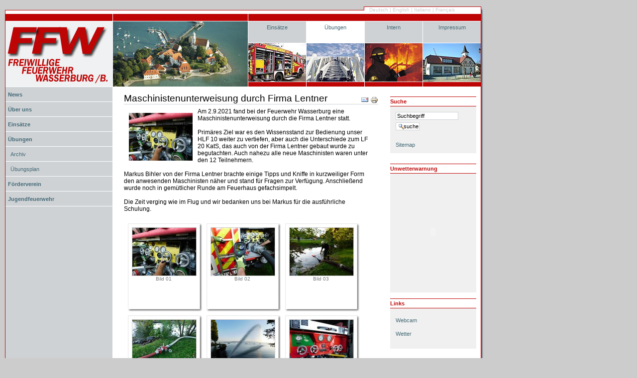

--- FILE ---
content_type: text/html;charset=utf-8
request_url: https://www.ff-wasserburg.de/uebungen/20210902-2
body_size: 5272
content:
<!DOCTYPE html PUBLIC "-//W3C//DTD XHTML 1.0 Transitional//EN" "http://www.w3.org/TR/xhtml1/DTD/xhtml1-transitional.dtd">



<html xmlns="http://www.w3.org/1999/xhtml" xml:lang="de"
      lang="de">


  <head>
    <meta http-equiv="Content-Type"
          content="text/html;charset=utf-8" />

    <title>
        Maschinistenunterweisung durch Firma Lentner
        &mdash;
        FF Wasserburg
    </title>

    
      
        <base href="https://www.ff-wasserburg.de/uebungen/20210902-2/" />
      
    

    <meta name="generator" content="Plone - http://plone.org" />

    <meta content="Am 2.9.2021 fand bei der Feuerwehr Wasserburg eine Maschinistenunterweisung durch die Firma Lentner statt. "
          name="description" />
    <meta content="Am 2.9.2021 fand bei der Feuerwehr Wasserburg eine Maschinistenunterweisung durch die Firma Lentner statt. "
          name="DC.description" />
    <meta content="o.boettger" name="DC.creator" />
    <meta content="2021-09-02 23:00:00"
          name="DC.date.created" />
    <meta content="2021-09-20 20:20:14"
          name="DC.date.modified" />
    <meta content="Assignment" name="DC.type" />
    <meta content="text/plain" name="DC.format" />
    <meta content="de" name="DC.language" />

    <!-- Basic crude style for Netscape4.x - This can be removed
         if you don't want the special NS4 look - it will still work,
         just be plain text instead. Column layout for Netscape4.x included -->
    <link rel="Stylesheet" type="text/css"
          href="https://www.ff-wasserburg.de/ploneNS4.css" />

    <!-- Column style sheet. -->
    <style type="text/css" media="screen"><!-- @import url(https://www.ff-wasserburg.de/ploneColumns.css); --></style>

    <!-- Main style sheets for CSS2 capable browsers -->
    <style type="text/css" media="screen"><!-- @import url(https://www.ff-wasserburg.de/plone.css); --></style>

    <!-- Old style sheet from Plone 1.0, remove tal:condition="nothing" if you need to use the old styles.
         Will be removed in Plone 2.1. -->
    

    <!-- Alternate style sheets for the bigger/smaller text switcher -->
    <link rel="alternate stylesheet" type="text/css"
          media="screen"
          href="https://www.ff-wasserburg.de/ploneTextSmall.css"
          title="Small Text" />
    <link rel="alternate stylesheet" type="text/css"
          media="screen"
          href="https://www.ff-wasserburg.de/ploneTextLarge.css"
          title="Large Text" />

    <!-- Style sheet used for printing -->
    <link rel="stylesheet" type="text/css" media="print"
          href="https://www.ff-wasserburg.de/plonePrint.css" />

    <!-- Style sheet used for presentations (Opera is the only browser supporting this at the moment) -->
    <link rel="stylesheet" type="text/css"
          media="projection"
          href="https://www.ff-wasserburg.de/plonePresentation.css" />

    <!-- Internet Explorer CSS Fixes -->
    <!--[if IE]>
    <style type="text/css" media="all">@import url(https://www.ff-wasserburg.de/ploneIEFixes.css);</style>
    <![endif]-->


    <!-- Custom style sheet if available -->
    <style type="text/css" media="all"><!-- @import url(https://www.ff-wasserburg.de/ploneCustom.css); --></style>

    <!-- Custom style sheet if available -->
    

    <link rel="shortcut icon"
          href="https://www.ff-wasserburg.de/favicon.ico"
          type="image/x-icon" />

    <link rel="search"
          href="https://www.ff-wasserburg.de/search_form"
          title="Search this site" />

    

    <link rel="up"
          href="https://www.ff-wasserburg.de/uebungen"
          title="Up one level" />

    

    <!-- Disable IE6 image toolbar -->
    <meta http-equiv="imagetoolbar" content="no" />

    
      <!-- A slot where you can insert CSS in the header from a template -->
      
      <link rel="stylesheet" type="text/css"
            href=" https://www.ff-wasserburg.de/portal_skins/plone_lightbox_js/lightbox.css" />
    

    

      
    
    
    
    
    


      
      <!-- A slot where you can insert elements in the header from a template -->
    

    
      <!-- A slot where you can insert javascript in the header from a template -->
      
    
    
      <style type="text/css" media="all">@import url(https://www.ff-wasserburg.de/jscalendar/calendar-system.css);</style>
    
  
      <script type="text/javascript"
              src=" https://www.ff-wasserburg.de/portal_skins/plone_lightbox_js/prototype.js"></script>
      <script type="text/javascript"
              src=" https://www.ff-wasserburg.de/portal_skins/plone_lightbox_js/scriptaculous.js"></script>
      <script type="text/javascript"
              src=" https://www.ff-wasserburg.de/portal_skins/plone_lightbox_js/lightbox.js"></script>
      <script type="text/javascript"
              src=" https://www.ff-wasserburg.de/swfobject.js"></script>
    

    <!-- Common Plone ECMAScripts -->

    <!-- Pull-down ECMAScript menu, only active if logged in -->
    

    <!-- Define dynamic server-side variables for javascripts in this one  -->
    <script type="text/javascript"
            src="https://www.ff-wasserburg.de/plone_javascript_variables.js">
    </script>

    <script type="text/javascript"
            src="https://www.ff-wasserburg.de/plone_javascripts.js">
    </script>

    

      <!-- Old JS from Plone 1.0, remove tal:condition="nothing" if you need to use the old pop-ups.
           Will be removed in Plone 2.1 -->
      

    
  </head>

  <body class="section-uebungen">
    <img src="https://www.ff-wasserburg.de/sprachauswahl.gif"
         alt="" title="" longdesc="" height="15" width="235"
         id="language-selector-bg" />
    <div id="visual-portal-wrapper"
         style="background-image: url(https://www.ff-wasserburg.de/shadow.jpg)">
       <span id="languageselector">
         

            <nobr>
                    
                    
                        
                         <span>Deutsch</span>
                         <span>|</span>
                    
                    
                    
                    
                        
                         <span>English</span>
                         <span>|</span>
                    
                    
                    
                    
                        
                         <span>Italiano</span>
                         <span>|</span>
                    
                    
                    
                    
                        
                         <span>Français</span>
                         
                    
                        
            </nobr>

</span>
             
      <div id="portal-top">

          <div>

      <table cellspacing="0" cellpadding="0" bolder="0"
             class="custom-header-table">
      <tr>
      <td rowspan="2">
      <div class="header-logo">
        <div class="colored-left">
        </div>
        <a href="https://www.ff-wasserburg.de">
          <img src="https://www.ff-wasserburg.de/logo.jpg" alt="" title="" longdesc="" height="131" width="215" />    
        </a>
      </div>
      </td>
      <td rowspan="2">
      <div class="header-changeable">
        <div class="colored-middle">
        </div>
        <a href="https://www.ff-wasserburg.de">
          <img src="https://www.ff-wasserburg.de/changeable.jpg" alt="" title="" longdesc="" height="131" width="271" />    
        </a>
      </div>
      </td>
      <td colspan="4">
        <div class="colored-right">
        </div>  
      </td>
      </tr>
      <tr>
        <td>
        <div class="nav-point">
          <div class="colored-nav " style="cursor: hand"
               onclick="Javascript:document.location.href='https://www.ff-wasserburg.de/einsaetze'">
              <a href="https://www.ff-wasserburg.de/einsaetze">Einsätze</a>
          </div>
          <a href="https://www.ff-wasserburg.de/einsaetze">
             <img src="https://www.ff-wasserburg.de/nav_wabu.jpg" alt="" title="" longdesc="" height="87" width="116" />
          </a>
        </div>  
        </td>
        <td>
        <div class="nav-point">
          <div class="colored-nav currentLevel1NavItem"
               style="cursor: hand"
               onclick="Javascript:document.location.href='https://www.ff-wasserburg.de/uebungen'">

              <a href="https://www.ff-wasserburg.de/uebungen">Übungen</a>
          </div>
          <a href="https://www.ff-wasserburg.de/uebungen">
              <img src="https://www.ff-wasserburg.de/nav_tourist.jpg" alt="" title="" longdesc="" height="87" width="116" />
          </a>
        </div>  
        </td>
        <td>
        <div class="nav-point">
          <div class="colored-nav " style="cursor: hand"
               onclick="Javascript:document.location.href='https://www.ff-wasserburg.de/interner_bereich'">

              <a href="https://www.ff-wasserburg.de/interner_bereich">Intern</a>
          </div>
          <a href="https://www.ff-wasserburg.de/interner_bereich">
              <img src="https://www.ff-wasserburg.de/nav_aqua.jpg" alt="" title="" longdesc="" height="87" width="116" />
          </a>
        </div>  
        </td>
        <td>
        <div class="nav-point">
          <div class="colored-nav " style="cursor: hand"
               onclick="Javascript:document.location.href='https://www.ff-wasserburg.de/impressum'">

              <a href="https://www.ff-wasserburg.de/impressum">Impressum</a>
          </div>
          <a href="https://www.ff-wasserburg.de/impressum">
            <img src="https://www.ff-wasserburg.de/nav_imprint.jpg" alt="" title="" longdesc="" height="87" width="116" />
          </a>
        </div>  
        </td>
      </tr>
      </table>
  </div>

      </div>

      <div class="visualClear"></div>

      <!-- The wrapper table. It contains the three columns. There's a table-less
           alternative in the plone_tableless skin layer that you can use if you
           prefer layouts that don't use tables. -->
      <table id="portal-columns">
        <tbody>
          <tr>
            <!-- start of the left (by default at least) column -->
            <td id="portal-column-one">
              <div class="visualPadding">
                
                  

    

        
            
    <div class="tc-portlet" id="tc-portlet-navigation-tree">
        <div class="tc-portletBody">
            <div class="tc-portletContent odd">
                
                                  
                    
                            <div id="tc-navigation"
    style="cursor: hand" class="tc-navLevel0"
    onclick="Javascript:document.location.href='https://www.ff-wasserburg.de/news/';">
                               <a accesskey="n"
    href="https://www.ff-wasserburg.de/news/"
    class="tc-navItem tc-navLevel0" title="">
                                   News
                               </a>
                            </div>
                    
                  
                
                
                                  
                    
                            <div id="tc-navigation"
    style="cursor: hand" class="tc-navLevel0"
    onclick="Javascript:document.location.href='https://www.ff-wasserburg.de/ueberuns/';">
                               <a accesskey="n"
    href="https://www.ff-wasserburg.de/ueberuns/"
    class="tc-navItem tc-navLevel0" title="">
                                   Über uns
                               </a>
                            </div>
                    
                  
                
                
                                  
                    
                            <div id="tc-navigation"
    style="cursor: hand" class="tc-navLevel0"
    onclick="Javascript:document.location.href='https://www.ff-wasserburg.de/einsaetze/';">
                               <a accesskey="n"
    href="https://www.ff-wasserburg.de/einsaetze/"
    class="tc-navItem tc-navLevel0" title="">
                                   Einsätze
                               </a>
                            </div>
                    
                  
                
                
                                  
                    
                            <div id="tc-navigation"
    style="cursor: hand" class="tc-navLevel0"
    onclick="Javascript:document.location.href='https://www.ff-wasserburg.de/uebungen/';">
                               <a accesskey="n"
    href="https://www.ff-wasserburg.de/uebungen/"
    class="tc-navItem tc-navLevel0" title="">
                                   Übungen
                               </a>
                            </div>
                    
                  
                
                
                                  
                    
                            <div id="tc-navigation"
    style="cursor: hand" class="tc-navLevel1"
    onclick="Javascript:document.location.href='https://www.ff-wasserburg.de/uebungen/archiv/';">
                               <a accesskey="n"
    href="https://www.ff-wasserburg.de/uebungen/archiv/"
    class="tc-navItem tc-navLevel1"
    title="Hier finden sie interessante Übungsberichte der vergangenen Jahre.">
                                   Archiv
                               </a>
                            </div>
                    
                  
                
                
                                  
                    
                            <div id="tc-navigation"
    style="cursor: hand" class="tc-navLevel1"
    onclick="Javascript:document.location.href='https://www.ff-wasserburg.de/uebungen/folder.2006-05-05.8989317475/';">
                               <a accesskey="n"
    href="https://www.ff-wasserburg.de/uebungen/folder.2006-05-05.8989317475/"
    class="tc-navItem tc-navLevel1" title="">
                                   Übungsplan
                               </a>
                            </div>
                    
                  
                
                
                   
                
                
                   
                
                
                   
                
                
                   
                
                
                   
                
                
                   
                
                
                   
                
                
                   
                
                
                   
                
                
                   
                
                
                   
                
                
                   
                
                
                   
                
                
                   
                
                
                   
                
                
                   
                
                
                   
                
                
                   
                
                
                   
                
                
                   
                
                
                   
                
                
                   
                
                
                   
                
                
                   
                
                
                   
                
                
                   
                
                
                   
                
                
                   
                
                
                   
                
                
                   
                
                
                   
                
                
                   
                
                
                   
                
                
                   
                
                
                   
                
                
                   
                
                
                   
                
                
                   
                
                
                   
                
                
                   
                
                
                   
                
                
                   
                
                
                   
                
                
                   
                
                
                   
                
                
                   
                
                
                   
                
                
                   
                
                
                   
                
                
                   
                
                
                   
                
                
                   
                
                
                   
                
                
                   
                
                
                   
                
                
                   
                
                
                   
                
                
                   
                
                
                   
                
                
                   
                
                
                   
                
                
                   
                
                
                   
                
                
                   
                
                
                   
                
                
                   
                
                
                   
                
                
                   
                
                
                   
                
                
                   
                
                
                   
                
                
                   
                
                
                   
                
                
                   
                
                
                   
                
                
                   
                
                
                   
                
                
                   
                
                
                   
                
                
                   
                
                
                   
                
                
                   
                
                
                   
                
                
                   
                
                
                   
                
                
                   
                
                
                   
                
                
                   
                
                
                   
                
                
                   
                
                
                   
                
                
                   
                
                
                   
                
                
                   
                
                
                   
                
                
                   
                
                
                   
                
                
                   
                
                
                   
                
                
                   
                
                
                   
                
                
                   
                
                
                   
                
                
                   
                
                
                   
                
                
                   
                
                
                   
                
                
                   
                
                
                   
                
                
                   
                
                
                   
                
                
                   
                
                
                   
                
                
                   
                
                
                   
                
                
                   
                
                
                   
                
                
                   
                
                
                   
                
                
                   
                
                
                   
                
                
                   
                
                
                   
                
                
                   
                
                
                   
                
                
                   
                
                
                   
                
                
                   
                
                
                   
                
                
                   
                
                
                   
                
                
                   
                
                
                   
                
                
                   
                
                
                   
                
                
                                  
                    
                            <div id="tc-navigation"
    style="cursor: hand" class="tc-navLevel0"
    onclick="Javascript:document.location.href='https://www.ff-wasserburg.de/foerderverein/';">
                               <a accesskey="n"
    href="https://www.ff-wasserburg.de/foerderverein/"
    class="tc-navItem tc-navLevel0" title="">
                                   Förderverein
                               </a>
                            </div>
                    
                  
                
                
                                  
                    
                            <div id="tc-navigation"
    style="cursor: hand" class="tc-navLevel0"
    onclick="Javascript:document.location.href='https://www.ff-wasserburg.de/jf/';">
                               <a accesskey="n"
    href="https://www.ff-wasserburg.de/jf/"
    class="tc-navItem tc-navLevel0" title="">
                                   Jugendfeuerwehr
                               </a>
                            </div>
                    
                  
                
                
                   
                
                
                   
                
                
                   
                
                
                   
                
                
                   
                
                
                   
                
                
                   
                
                
                   
                
                
                   
                
                
                   
                
                
                   
                
            </div>
        </div>
    </div>

        

        
    
    

        
            
        

        
    

                
                &nbsp;
              </div>
            </td>
            <!-- end of the left (by default at least) column -->

            <!-- start of main content block -->
            <td id="portal-column-content">

              
                <div id="content" class="">

                  

                  <div class="documentContent" id="region-content">

                    <a name="documentContent"></a>

                    

                    

                    
      

        
          <h1>Maschinistenunterweisung durch Firma Lentner</h1>
          <div class="documentActions">

    <h5 class="hiddenStructure">Document Actions</h5>

    <ul>
    
        <li>
            <a href="https://www.ff-wasserburg.de/uebungen/20210902-2/sendto_form">
            
                <img src="https://www.ff-wasserburg.de/mail_icon.gif"
                     alt="Send this page to somebody"
                     title="Diese Seite an jemanden versenden"
                     height="16" width="16" />
            </a>
        </li>
    
    
        <li>
            <a href="javascript:this.print();">
            
                <img src="https://www.ff-wasserburg.de/print_icon.gif"
                     alt="Print this page"
                     title="Diese Seite drucken" height="16"
                     width="16" />
            </a>
        </li>
    

    </ul>

</div>
        
        

    <style type="text/css" media="screen">@import url(https://www.ff-wasserburg.de/atcontenttypes.css);</style>

    <div style="width:500px!important;">
       <img align="left" style="padding:10px;"
            src="https://www.ff-wasserburg.de/uebungen/20210902-2/image_thumb" />
       <div><span>Am 2.9.2021 fand bei der Feuerwehr Wasserburg eine Maschinistenunterweisung durch die Firma Lentner statt. </span></div>
<div><span>&nbsp;</span></div>
<div><span>Prim&auml;res Ziel war es den Wissensstand zur Bedienung unser HLF 10 weiter zu vertiefen, aber auch die Unterschiede zum LF 20 KatS, das auch von der Firma Lentner gebaut wurde zu begutachten. Auch nahezu alle neue Maschinisten waren unter den 12 Teilnehmern. </span></div>
<div><span>&nbsp;</span></div>
<div><span>Markus Bihler von der Firma Lentner brachte einige Tipps und Kniffe in kurzweiliger Form den anwesenden Maschinisten n&auml;her und stand f&uuml;r Fragen zur Verf&uuml;gung. Anschlie&szlig;end wurde noch in gem&uuml;tlicher Runde am Feuerhaus gefachsimpelt. <br />&nbsp;</span></div>
<div><span>Die Zeit verging wie im Flug und wir bedanken uns bei Markus f&uuml;r die ausf&uuml;hrliche Schulung. </span></div>
<div>&nbsp;</div>
    </div> 

    

    
        
            <div class="photoAlbumEntry">
                        <a href="https://www.ff-wasserburg.de/uebungen/20210902-2/K1024_DSCN0237.JPG/image_large"
                           rel="lightbox[20210902-2]"
                           title="[Bild 01]">
                            <span class="photoAlbumEntryWrapper">
                            <img src="https://www.ff-wasserburg.de/uebungen/20210902-2/K1024_DSCN0237.JPG/image_thumb" alt="Bild 01" title="Bild 01" width="128" height="96" />
                            </span>
                    <span class="photoAlbumEntryTitle">Bild 01</span>
                        </a>
            </div>
        
        
            <div class="photoAlbumEntry">
                        <a href="https://www.ff-wasserburg.de/uebungen/20210902-2/K1024_DSCN0238.JPG/image_large"
                           rel="lightbox[20210902-2]"
                           title="[Bild 02]">
                            <span class="photoAlbumEntryWrapper">
                            <img src="https://www.ff-wasserburg.de/uebungen/20210902-2/K1024_DSCN0238.JPG/image_thumb" alt="Bild 02" title="Bild 02" width="128" height="96" />
                            </span>
                    <span class="photoAlbumEntryTitle">Bild 02</span>
                        </a>
            </div>
        
        
            <div class="photoAlbumEntry">
                        <a href="https://www.ff-wasserburg.de/uebungen/20210902-2/K1024_DSCN0243.JPG/image_large"
                           rel="lightbox[20210902-2]"
                           title="[Bild 03]">
                            <span class="photoAlbumEntryWrapper">
                            <img src="https://www.ff-wasserburg.de/uebungen/20210902-2/K1024_DSCN0243.JPG/image_thumb" alt="Bild 03" title="Bild 03" width="128" height="96" />
                            </span>
                    <span class="photoAlbumEntryTitle">Bild 03</span>
                        </a>
            </div>
        
        
            <div class="photoAlbumEntry">
                        <a href="https://www.ff-wasserburg.de/uebungen/20210902-2/K1024_DSCN0250.JPG/image_large"
                           rel="lightbox[20210902-2]"
                           title="[Bild 04]">
                            <span class="photoAlbumEntryWrapper">
                            <img src="https://www.ff-wasserburg.de/uebungen/20210902-2/K1024_DSCN0250.JPG/image_thumb" alt="Bild 04" title="Bild 04" width="128" height="96" />
                            </span>
                    <span class="photoAlbumEntryTitle">Bild 04</span>
                        </a>
            </div>
        
        
            <div class="photoAlbumEntry">
                        <a href="https://www.ff-wasserburg.de/uebungen/20210902-2/K1024_DSCN0253.JPG/image_large"
                           rel="lightbox[20210902-2]"
                           title="[Bild 05]">
                            <span class="photoAlbumEntryWrapper">
                            <img src="https://www.ff-wasserburg.de/uebungen/20210902-2/K1024_DSCN0253.JPG/image_thumb" alt="Bild 05" title="Bild 05" width="128" height="96" />
                            </span>
                    <span class="photoAlbumEntryTitle">Bild 05</span>
                        </a>
            </div>
        
        
            <div class="photoAlbumEntry">
                        <a href="https://www.ff-wasserburg.de/uebungen/20210902-2/K1024_DSCN0255.JPG/image_large"
                           rel="lightbox[20210902-2]"
                           title="[Bild 06]">
                            <span class="photoAlbumEntryWrapper">
                            <img src="https://www.ff-wasserburg.de/uebungen/20210902-2/K1024_DSCN0255.JPG/image_thumb" alt="Bild 06" title="Bild 06" width="128" height="96" />
                            </span>
                    <span class="photoAlbumEntryTitle">Bild 06</span>
                        </a>
            </div>
        


        <div class="visualClear"><!-- --></div>

    

    

    




        

        
      
        <div class="documentByLine">

  

  <span>Erstellt&nbsp;von:</span>

  <a href="https://www.ff-wasserburg.de/Members/o.boettger">o.boettger</a>

  

  <br />

  

  

  <span>Zuletzt&nbsp;verändert:</span>
  20.09.2021 20:20

  

</div>
      
    

      
    

                    
                      <div class="discussion">

    

</div>
                    

                  </div>

                </div>

              
            </td>
            <!-- end of main content block -->

            <!-- start of right (by default at least) column -->
            <td id="portal-column-two">
              <div class="visualPadding">
                
                  

    
        
            <div>
      <!-- The Related Items box -->


    <div class="portlet" id="portlet-events">

        <div class="title-right">
            <div>Suche</div>
        </div>
        
        <div class="portletBody">
          
    <form name="searchform"
          action="https://www.ff-wasserburg.de/uebungen/20210902-2/search">
        <div class="portletContent odd">
        <input id="searchGadget" name="SearchableText"
               type="text" size="20" value="Suchbegriff"
               alt="Suche" title="Suche" accesskey="s"
               class="visibility:visible"
               onclick="this.value=''" tabindex="20001" />

              <input class="context searchButton"
                     type="submit" value="Suche" /> 

                </div>



            <div class="portletContent even">
              <a href="https://www.ff-wasserburg.de/uebungen/20210902-2/sitemap">Sitemap</a>
            </div>
          </form>
          

        </div>
      </div>
    </div>
        

        
    
    
        
            <div>
<!-- The events box -->

</div>
        

        
    
    
        
            
        

        
    
    
        
            <div>

        <div class="portlet" id="portlet-links">

            

            
                    <div class="title-right">
                        <div>Unwetterwarnung</div>
                    </div>
                    
                    <div class="portletBody">
                        <div class="portletContent even">
                            <p>
                                <object data="WarnModulDWD.swf?HOME=." type="application/x-shockwave-flash" width="150" height="200">
                                    <param name="movie" value="WarnModulDWD.swf?HOME=.">
                                    <param name="quality" value="high">
                                    <param name="scale" value="exactfit">
                                    <param name="menu" value="true">
                                    <param name="wmode" value="transparent">
                                </object>
                            </p>
                        </div>
                    </div>
            

            
        </div>
    </div>
        

        
    
    
        
            <div>
   

    <div class="portlet" id="portlet-links">

        <div class="title-right">
            <div>Links</div>
        </div>
        
        <div class="portletBody">

        <div class="portletContent even">
           <p>
               <a href="https://www.ff-wasserburg.de/links/folder.2006-06-30.4048139007">Webcam</a>
           </p>
           <p>
               <a href="https://www.ff-wasserburg.de/links/folder.2006-06-30.2076341975">Wetter</a>
           </p>
        </div>
        </div>
          
          

        </div>
    </div>
        

        
    

                
                &nbsp;
              </div>
            </td>
            <!-- end of the right (by default at least) column -->
          </tr>
        </tbody>
      </table>
      <div id="border-bottom" />
      <!-- end column wrapper -->

      <div class="visualClear"></div>


      <hr class="netscape4" />

      

	<div id="portal-colophon">
      <!--

	Please keep the Plone Powered button (or a textual link to us) if you use
	Plone on your site. It's a nice token of gratitude, and we appreciate your
	help in promoting the Plone name.

	Plone is powered by the combined forces of Zope and CMF, two absolutely
	great systems made by Zope Corporation (http://zope.com) and they in turn
	are based on the best programming language in the world - Python
	(http://www.python.org). We owe these guys a lot, thanks for making Plone
	possible!

      -->

      <a href="http://plone.org">
	<img src="https://www.ff-wasserburg.de/plone_powered.gif"
      height="15" width="80" alt="Powered by Plone"
      title="Diese Site wurde mit dem Content-Management-System Plone erstellt. Klicken Sie hier für weitere Informationen." />
      </a>

      

      <p class="discreet">Diese Seite erfüllt die folgenden Standards: </p>

      <ul>
	<li>
	  <a href="http://www.section508.gov">
	    <img src="https://www.ff-wasserburg.de/colophon_sec508.gif"
          height="15" width="80" alt="Section 508"
          title="Diese Plone-Site entspricht den Section-508-Accessibility-Richtlinien der US-Regierung." />
	  </a>
	</li>
	<li>
	  <a href="http://www.w3.org/WAI/WCAG1AA-Conformance"
      title="Erklärung der WCAG Konformität">
	    <img src="https://www.ff-wasserburg.de/colophon_wai-aa.gif"
          height="15" width="80" alt="WCAG"
          title="Diese Plone-Site entspricht den Web-Content-Accessibility-Richtlinien des W3C-WAI." />
	  </a>
	</li>
	<li>
	  <a href="http://validator.w3.org/check/referer">
	    <img src="https://www.ff-wasserburg.de/colophon_xhtml.png"
          height="15" width="80" alt="Gültiges XHTML"
          title="Diese Plone-Site enthält gültiges XHTML." />
	  </a>
	</li>
	<li>
	  <a href="http://jigsaw.w3.org/css-validator/check/referer">
	    <img src="https://www.ff-wasserburg.de/colophon_css.png"
          height="15" width="80" alt="Gültiges CSS"
          title="Diese Plone Site wurde mit gültigen CSS erstellt." />
	  </a>
	</li>
	<li>
	  <a href="http://plone.org/browsersupport">
	    <img src="https://www.ff-wasserburg.de/colophon_anybrowser.png"
          height="15" width="80"
          alt="Benutzbar mit jedem Browser"
          title="Diese Plone-Website kann mit jedem Browser benutzt werden." />
	  </a>
	</li>
      </ul>

    </div>
      
      <img src="https://www.ff-wasserburg.de/shadow_top.jpg"
           alt="" title="" longdesc="" height="15" width="5"
           id="shadow-top" />
    </div>

  </body>
</html>



--- FILE ---
content_type: text/css
request_url: https://www.ff-wasserburg.de/ploneColumns.css
body_size: 40
content:
/*
** Table-based column layout for all browsers.
** By Alexander Limi, http://www.plonesolutions.com
**
** There's a table-less column layout alternative in the plone_tableless
** skin layer, if you prefer layouts without tables.
*/

/* <!-- compression status: 1 --> (this is for http compression) */
/*  */

#portal-columns {
    width: 100% !important;
    border-collapse: collapse;
    border-spacing: 0;
}

#portal-column-one {
    vertical-align: top;
    width: 16em;
}

#portal-column-content {
    vertical-align: top;
    margin: 0;
    padding: 0;
}

#portal-column-two {
    vertical-align: top;
    width: 16em;
}

/* Padding for the columns */

#portal-column-one .visualPadding {
    padding: 2em 0em 1em 2em;
}
#portal-column-content .visualPadding {
    padding: 0em 2em 1em 2em;
}
#portal-column-two .visualPadding {
    padding: 2em 2em 1em 0em;
}

/*  */


--- FILE ---
content_type: text/css
request_url: https://www.ff-wasserburg.de/plonePresentation.css
body_size: 1143
content:
/*
** Plone Presentation style sheet for CSS2-capable browsers.
** Copyright Alexander Limi, 2001-2003 - http://www.plonesolutions.com
**
** Style sheet documentation can be found at http://plone.org/documentation
**
** You should preferrably use ploneCustom.css to add your own CSS classes and to
** customize your portal, as these are the base fundaments of Plone, and will 
** change and be refined in newer versions. Keeping your changes in
** ploneCustom.css will make it easier to upgrade. 
**
** Feel free to use whole or parts of this for your own designs, but give credit
** where credit is due.
**
*/

/* <!-- compression status: 1 --> (this is for http compression) */
/*  (do not remove this :) */
/*  (not this either :) */

body {
    background: White url(https://www.ff-wasserburg.de/logo.jpg) no-repeat fixed 95% 95%;
    font-family: "Lucida Grande", Verdana, Lucida, Helvetica, Arial, sans-serif;
    font-size: 50px !important;
    color: Black;
    margin: 0;
    padding: 0;
    min-width: 0px !important;
}

#visual-portal-wrapper {
    width: 100% !important;
    min-width: 0 !important;
}

#portal-column-content {
    margin: 0 !important;
}

#portal-column-content #content {
    padding: 1em;
    margin: 0 !important;
}

h1, h2 {
    font-size: 50px !important;
    background-color: #dee7ec;
    border-color: #CFD2D5;
    border-style: solid;
    border-width: 1px;
    padding-top: 0em;
    padding-left: 0.5em;
    padding-right: 0.5em;
    margin: 1em 0 0 0;
    page-break-before: always;
    font-weight: normal;
}

h1.documentFirstHeading { 
    /* Trick to avoid getting an initial blank page */
    page-break-before: avoid; 
} 

dl, ol, ul {
    font-size: 40px !important;
    text-align: left;
    margin-top: 0.5em;
}

dt {
    background-color: #dee7ec;
    border-color: #CFD2D5;
    border-style: solid;
    border-width: 1px;
    display: inline;
    padding-right: 0.5em;
}

dd {
    margin-bottom: 0.25em;
}

li {
    margin: 0 0 0.5em 0;
}

p {
    /* This hides evertything that is a normal paragraph, so you can write 
    presentations with additional notes that only show up in print/web.
    If you want normal paragraphs to show up, remove this selector. */
    display: none;
}

.documentDescription {
    font-size: 40px !important;
    font-weight: normal;
    margin-top: 4em;
    text-align: center !important;
}

ul { 
    list-style-image: url(https://www.ff-wasserburg.de/bulletBig.gif); 
}

pre { 
    font-size: 25px;
    padding: 0.5em;
    font-weight: bold;
    background-color: #dee7ec;
    border: 1px dashed #CFD2D5;
}

code {
    background-color: #dee7ec;
    border-color: #CFD2D5;
    border-style: dashed;
    border-width: 1px;
    padding: 0.1em 0.25em;
}

a {
    color: #436976 !important;
}

div.top,
#portal-logo,
.hiddenStructure,
#portal-searchbox,
#portal-siteactions,
#portal-globalnav,
#portal-personaltools,
#portal-breadcrumbs,
#portal-column-one,
#portal-column-two,
.contentViews,
.contentActions,
.help,
.legend,
div.portalMessage,
div.documentActions,
.documentByLine,
.netscape4,
#portal-footer,
#portal-colophon,
input,
.skipnav {
    /* Hides all the elements irrelevant for presentations */
    display: none;
}

div#portal-columns div#visual-column-wrapper,
div#portal-columns div#visual-column-wrapper div#portal-column-content {
    width: 100%;
}

div#portal-columns div#visual-column-wrapper div#portal-column-content {
    padding: 0;
    margin: 0;
}

div#portal-columns div#visual-column-wrapper div#portal-column-content * {
    text-align: left;
}

#content,
.group {
    background: transparent;
    border: none;
    padding: 0;
    margin: 0;
}

#content {
    margin: 0 1em;
}

table.listing,
table.listing td {
    border: 1pt solid black;
    border-collapse: collapse;
}

a, a:link, a:visited {
    color: #520;
    background: transparent;
    text-decoration: underline;
}

/*  */
